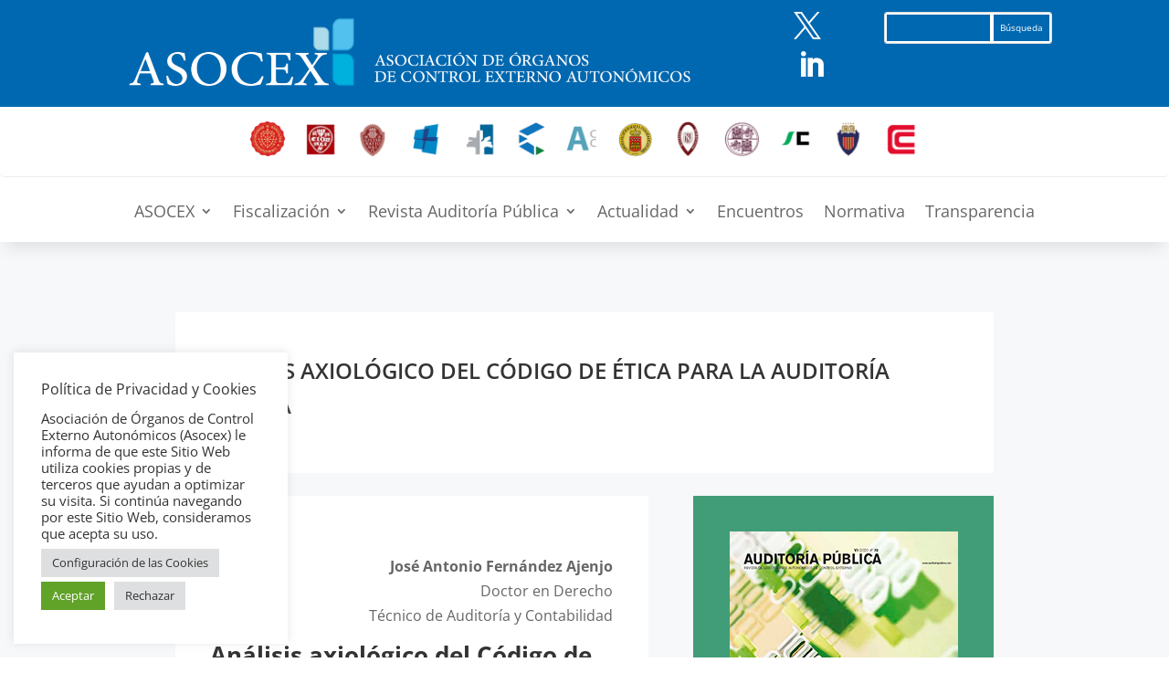

--- FILE ---
content_type: text/css
request_url: https://asocex.es/wp-content/et-cache/55862/et-core-unified-tb-40-tb-56653-deferred-55862.min.css?ver=1762989957
body_size: 6120
content:
.et_pb_section_1_tb_header.et_pb_section{padding-top:3px;padding-bottom:3px}.et_pb_row_3_tb_header{background-color:#ffffff;border-radius:5px 5px 5px 5px;overflow:hidden;border-bottom-width:1px;border-bottom-color:#eaedef}.et_pb_row_3_tb_header,body #page-container .et-db #et-boc .et-l .et_pb_row_3_tb_header.et_pb_row,body.et_pb_pagebuilder_layout.single #page-container #et-boc .et-l .et_pb_row_3_tb_header.et_pb_row,body.et_pb_pagebuilder_layout.single.et_full_width_page #page-container #et-boc .et-l .et_pb_row_3_tb_header.et_pb_row,.et_pb_row_4_tb_header,body #page-container .et-db #et-boc .et-l .et_pb_row_4_tb_header.et_pb_row,body.et_pb_pagebuilder_layout.single #page-container #et-boc .et-l .et_pb_row_4_tb_header.et_pb_row,body.et_pb_pagebuilder_layout.single.et_full_width_page #page-container #et-boc .et-l .et_pb_row_4_tb_header.et_pb_row{width:100%;max-width:100%}.et_pb_section_2_tb_header.et_pb_section{padding-top:0px;padding-bottom:0px}.et_pb_row_4_tb_header.et_pb_row{padding-top:0px!important;padding-bottom:0px!important;padding-top:0px;padding-bottom:0px}.et_pb_menu_0_tb_header.et_pb_menu ul li a{font-size:18px}.et_pb_menu_0_tb_header.et_pb_menu{background-color:#ffffff}.et_pb_menu_0_tb_header{padding-top:1.5vw;padding-bottom:1.5vw}.et_pb_menu_0_tb_header,.et_pb_menu_0_tb_header .sub-menu,.et_pb_sticky.et_pb_menu_0_tb_header,.et_pb_sticky.et_pb_menu_0_tb_header .sub-menu{box-shadow:0px 12px 18px -6px rgba(0,0,0,0.1)}.et_pb_menu_0_tb_header.et_pb_menu ul li.current-menu-item a{color:#0068b0!important}.et_pb_menu_0_tb_header.et_pb_menu .nav li ul{background-color:#ffffff!important;border-color:#0068b0}.et_pb_menu_0_tb_header.et_pb_menu .et_mobile_menu{border-color:#0068b0}.et_pb_menu_0_tb_header.et_pb_menu .et_mobile_menu,.et_pb_menu_0_tb_header.et_pb_menu .et_mobile_menu ul{background-color:#ffffff!important}.et_pb_menu_0_tb_header .et_pb_menu_inner_container>.et_pb_menu__logo-wrap,.et_pb_menu_0_tb_header .et_pb_menu__logo-slot{width:auto;max-width:100%}.et_pb_menu_0_tb_header .et_pb_menu_inner_container>.et_pb_menu__logo-wrap .et_pb_menu__logo img,.et_pb_menu_0_tb_header .et_pb_menu__logo-slot .et_pb_menu__logo-wrap img{height:auto;max-height:none}.et_pb_menu_0_tb_header .mobile_nav .mobile_menu_bar:before,.et_pb_menu_0_tb_header .et_pb_menu__icon.et_pb_menu__search-button,.et_pb_menu_0_tb_header .et_pb_menu__icon.et_pb_menu__close-search-button,.et_pb_menu_0_tb_header .et_pb_menu__icon.et_pb_menu__cart-button{color:#0068b0}.et_pb_row_3_tb_header.et_pb_row{padding-top:1vw!important;padding-right:1vw!important;padding-bottom:1vw!important;padding-left:1vw!important;margin-left:auto!important;margin-right:auto!important;padding-top:1vw;padding-right:1vw;padding-bottom:1vw;padding-left:1vw}@media only screen and (max-width:980px){.et_pb_row_3_tb_header{border-bottom-width:1px;border-bottom-color:#eaedef}}@media only screen and (max-width:767px){.et_pb_row_3_tb_header{border-bottom-width:1px;border-bottom-color:#eaedef}}.et_pb_section_0_tb_body.et_pb_section{background-color:#F6F8FA!important}.et_pb_row_0_tb_body,body #page-container .et-db #et-boc .et-l .et_pb_row_0_tb_body.et_pb_row,body.et_pb_pagebuilder_layout.single #page-container #et-boc .et-l .et_pb_row_0_tb_body.et_pb_row,body.et_pb_pagebuilder_layout.single.et_full_width_page #page-container #et-boc .et-l .et_pb_row_0_tb_body.et_pb_row,.et_pb_row_1_tb_body,body #page-container .et-db #et-boc .et-l .et_pb_row_1_tb_body.et_pb_row,body.et_pb_pagebuilder_layout.single #page-container #et-boc .et-l .et_pb_row_1_tb_body.et_pb_row,body.et_pb_pagebuilder_layout.single.et_full_width_page #page-container #et-boc .et-l .et_pb_row_1_tb_body.et_pb_row{width:100%}.et_pb_post_title_0_tb_body .et_pb_title_container h1.entry-title,.et_pb_post_title_0_tb_body .et_pb_title_container h2.entry-title,.et_pb_post_title_0_tb_body .et_pb_title_container h3.entry-title,.et_pb_post_title_0_tb_body .et_pb_title_container h4.entry-title,.et_pb_post_title_0_tb_body .et_pb_title_container h5.entry-title,.et_pb_post_title_0_tb_body .et_pb_title_container h6.entry-title{font-weight:600;text-transform:uppercase;font-size:24px;line-height:1.6em}.et_pb_post_title_0_tb_body,.et_pb_post_title_0_tb_body.et_pb_featured_bg{background-color:#FFFFFF}.et_pb_section .et_pb_post_title_0_tb_body.et_pb_post_title{padding-top:5%!important;padding-right:3%!important;padding-bottom:5%!important;padding-left:3%!important}.et_pb_row_1_tb_body.et_pb_row{padding-top:0px!important;padding-top:0px}.et_pb_post_content_0_tb_body{background-color:#FFFFFF;padding-top:5vw;padding-right:3vw;padding-bottom:5vw;padding-left:3vw}.et_pb_code_0_tb_body{max-width:100%}.et_pb_column_2_tb_body{background-color:#419D78;padding-top:3vw;padding-right:3vw;padding-bottom:3vw;padding-left:3vw}@media only screen and (min-width:981px){.et_pb_row_0_tb_body,body #page-container .et-db #et-boc .et-l .et_pb_row_0_tb_body.et_pb_row,body.et_pb_pagebuilder_layout.single #page-container #et-boc .et-l .et_pb_row_0_tb_body.et_pb_row,body.et_pb_pagebuilder_layout.single.et_full_width_page #page-container #et-boc .et-l .et_pb_row_0_tb_body.et_pb_row,.et_pb_row_1_tb_body,body #page-container .et-db #et-boc .et-l .et_pb_row_1_tb_body.et_pb_row,body.et_pb_pagebuilder_layout.single #page-container #et-boc .et-l .et_pb_row_1_tb_body.et_pb_row,body.et_pb_pagebuilder_layout.single.et_full_width_page #page-container #et-boc .et-l .et_pb_row_1_tb_body.et_pb_row{max-width:70%}}@media only screen and (max-width:980px){.et_pb_row_0_tb_body,body #page-container .et-db #et-boc .et-l .et_pb_row_0_tb_body.et_pb_row,body.et_pb_pagebuilder_layout.single #page-container #et-boc .et-l .et_pb_row_0_tb_body.et_pb_row,body.et_pb_pagebuilder_layout.single.et_full_width_page #page-container #et-boc .et-l .et_pb_row_0_tb_body.et_pb_row,.et_pb_row_1_tb_body,body #page-container .et-db #et-boc .et-l .et_pb_row_1_tb_body.et_pb_row,body.et_pb_pagebuilder_layout.single #page-container #et-boc .et-l .et_pb_row_1_tb_body.et_pb_row,body.et_pb_pagebuilder_layout.single.et_full_width_page #page-container #et-boc .et-l .et_pb_row_1_tb_body.et_pb_row{max-width:90%}}